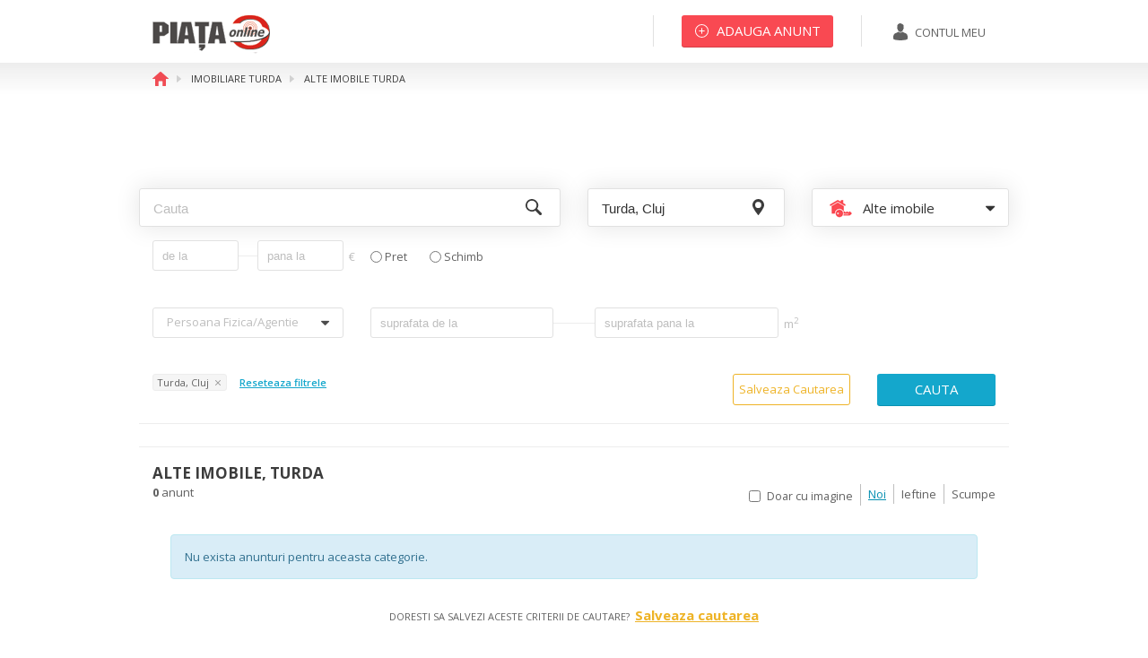

--- FILE ---
content_type: text/html; charset=utf-8
request_url: https://www.google.com/recaptcha/api2/aframe
body_size: -106
content:
<!DOCTYPE HTML><html><head><meta http-equiv="content-type" content="text/html; charset=UTF-8"></head><body><script nonce="FR7UfX0eC7arlf0amcKqgQ">/** Anti-fraud and anti-abuse applications only. See google.com/recaptcha */ try{var clients={'sodar':'https://pagead2.googlesyndication.com/pagead/sodar?'};window.addEventListener("message",function(a){try{if(a.source===window.parent){var b=JSON.parse(a.data);var c=clients[b['id']];if(c){var d=document.createElement('img');d.src=c+b['params']+'&rc='+(localStorage.getItem("rc::a")?sessionStorage.getItem("rc::b"):"");window.document.body.appendChild(d);sessionStorage.setItem("rc::e",parseInt(sessionStorage.getItem("rc::e")||0)+1);localStorage.setItem("rc::h",'1768961666300');}}}catch(b){}});window.parent.postMessage("_grecaptcha_ready", "*");}catch(b){}</script></body></html>

--- FILE ---
content_type: image/svg+xml
request_url: https://www.piata-az.ro/img/svg/contul_meu.svg
body_size: 239
content:
<svg xmlns="http://www.w3.org/2000/svg" width="16" height="19.031" viewBox="0 0 16 19.031">
  <defs>
    <style>
      .cls-1 {
        fill: #616161;
        fill-rule: evenodd;
      }
    </style>
  </defs>
  <path id="Forma_1" data-name="Forma 1" class="cls-1" d="M1320.48,20a8.919,8.919,0,0,1-3.25-1.6l-0.08.07a3.321,3.321,0,0,1-2.12.972h-0.06a3.344,3.344,0,0,1-2.13-.972l-0.07-.07a9.043,9.043,0,0,1-3.25,1.6c-3.39,1.207-2.38,6.121-2.38,6.159a1.533,1.533,0,0,0,.23.756c3.4,1.445,11.86,1.445,15.26,0a1.609,1.609,0,0,0,.22-0.756C1322.85,26.122,1323.88,21.227,1320.48,20Zm-1.92-6.269-0.03-.03-0.18-.157a6.045,6.045,0,0,0,.07-2.357c-0.42-1.209-2.92-2.019-3.42-2.113,0,0-.31-0.059-0.33-0.059a1.619,1.619,0,0,0-.85.114,4.094,4.094,0,0,0-2.3,2.058,6.254,6.254,0,0,0,.07,2.358l-0.18.157-0.02.03a1.356,1.356,0,0,0,.04,1.032,2.422,2.422,0,0,0,.33.685c0.41,1.811,1.82,3.358,3.25,3.358s2.77-1.547,3.17-3.358a2.157,2.157,0,0,0,.33-0.685A1.365,1.365,0,0,0,1318.56,13.732Z" transform="translate(-1307 -9)"/>
</svg>


--- FILE ---
content_type: image/svg+xml
request_url: https://www.piata-az.ro/img/svg/location_negru.svg
body_size: -11
content:
<svg xmlns="http://www.w3.org/2000/svg" width="13" height="18.03" viewBox="0 0 13 18.03">
  <defs>
    <style>
      .cls-1 {
        fill: #3c3c3c;
        fill-rule: evenodd;
      }
    </style>
  </defs>
  <path id="Forma_1" data-name="Forma 1" class="cls-1" d="M628.5,4705.13a6.66,6.66,0,0,0-5.931,9.35,41.944,41.944,0,0,0,5.657,8.55,0.374,0.374,0,0,0,.549,0,41.986,41.986,0,0,0,5.657-8.55A6.66,6.66,0,0,0,628.5,4705.13Zm0,10.08a3.446,3.446,0,1,1,3.377-3.44A3.411,3.411,0,0,1,628.5,4715.21Z" transform="translate(-622 -4705.13)"/>
</svg>
